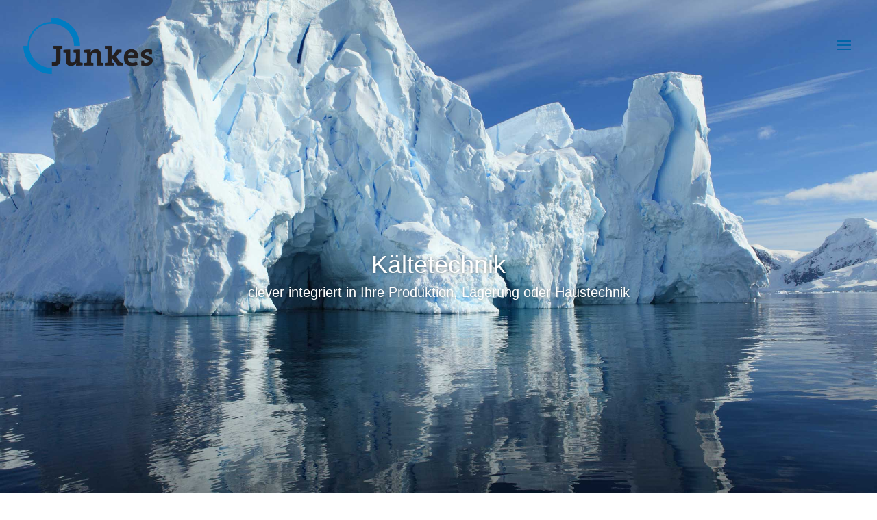

--- FILE ---
content_type: text/css
request_url: https://junkes.de/wp-content/et-cache/165/et-core-unified-deferred-165.min.css?ver=1761769349
body_size: 193
content:
.et_pb_slide_0{background-color:#0065a8}.et_pb_fullwidth_slider_0.et_pb_slider.et_pb_module .et_pb_slides .et_pb_slide_content{font-size:20px!important}.et_pb_fullwidth_slider_0 .et_pb_slide .et_pb_slide_description{text-shadow:0em 0em 0.3em rgba(0,0,0,0.4)}.et_pb_fullwidth_slider_0,.et_pb_fullwidth_slider_0 .et_pb_slide{min-height:600px}.et_pb_fullwidth_slider_0 .et_pb_slide_description,.et_pb_slider_fullwidth_off.et_pb_fullwidth_slider_0 .et_pb_slide_description{padding-top:121px}.et_pb_section_1.et_pb_section{background-color:#ffffff!important}.et_pb_slider .et_pb_slide_0{background-image:url(https://junkes.de/wp-content/uploads/2019/10/Kältetechnik_48228134-2400x.jpg);background-color:#0065a8}